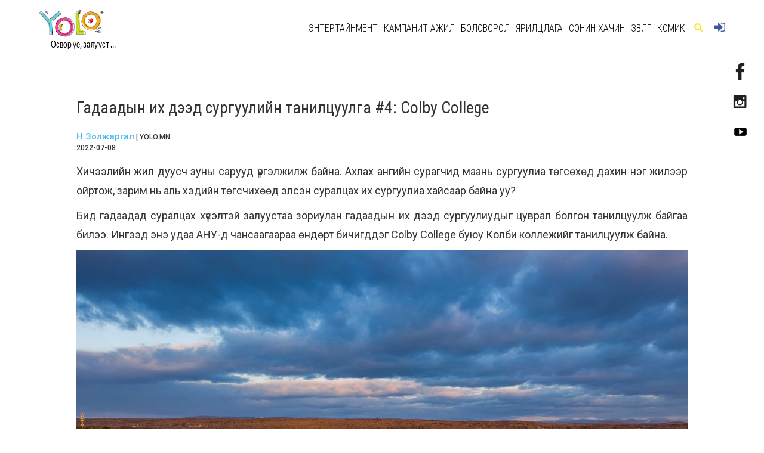

--- FILE ---
content_type: text/html; charset=UTF-8
request_url: https://www.yolo.mn/z/7676
body_size: 13430
content:
<!DOCTYPE html>
<html xmlns:og="http://ogp.me/ns#" xmlns:fb="http://www.facebook.com/2008/fbml">
        <head>

    <meta charset="utf-8">
    <meta name="viewport" content="width=device-width,initial-scale=1.0,minimum-scale=1.0,maximum-scale=3.0"/>
                                                                        
                <title>Гадаадын их дээд сургуулийн танилцуулга #4: Colby College</title>
        <title>YOLO</title>
    <meta property="fb:pages" content="1490690757893701" />
    <meta name="facebook-domain-verification" content="40j4rid9op1xw4lydj4lraeeenfz22" />
    <meta property="og:type" content="article" />
    <meta property="og:title" content="Гадаадын их дээд сургуулийн танилцуулга #4: Colby College" />
<meta property="og:description" content="Хичээлийн жил дуусч зуны сарууд үргэлжилж байна. Ахлах ангийн сурагчид маань сургуулиа төгсөхөд дахин нэг жилээр ойртож,..." />
<meta property="og:url" content="https://www.yolo.mn/z/7676" />
<meta property="og:site_name" content="Yolo.mn" />
                    <meta property="og:image" content="https://www.yolo.mn/img/content_image/cover_image/080720221657269050_1422438317.jpeg" />
                                                                                                                                                                            <link rel="stylesheet" href="/stat/bootstrap-3.3.5/css/bootstrap.min.css">
    <link rel="icon" type="image/png" href="/stat/app/img/ico.png" sizes="16x16">
    <link href='https://fonts.googleapis.com/css?family=Lobster' rel='stylesheet' type='text/css'>
    <link rel="stylesheet" href="/stat/app/dist/tseslider/tseslider.css">
    <link rel="stylesheet" href="/stat/app/dist/css/token-input-facebook.css">
    <link rel="stylesheet" href="/stat/app/dist/js/jquery.calendarPicker.css">
        <link rel="stylesheet" href="/stat/cms/plugins/jquery-ui/jquery-ui.css">
    <link rel="stylesheet" href="/stat/app/dist/js/jquery.mmenu.all.css">
    <link rel="stylesheet" href="/stat/app/dist/css/token-input.css">
    <link rel="stylesheet" href="/stat/app/dist/css/jquery.mCustomScrollbar.css">
    <script type="text/javascript" src="/stat/cms/plugins/fullcalendar/lib/jquery.min.js"></script>
    <script type="text/javascript" src="/stat/app/build/mediaelement-and-player.min.js"></script>
    <script type="text/javascript" src="/stat/app/dist/js/blocksit.min.js"></script>
    <link rel="stylesheet" href="/stat/app/build/mediaelementplayer.min.css">
                    <link rel="stylesheet" href="/stat/bootstrap-3.3.5/css/swipebox.css">
        <link href='https://fonts.googleapis.com/css?family=Roboto+Condensed:300,400,700|Roboto:300,400,500,700,900' rel='stylesheet' type='text/css'>
    <link rel="stylesheet" href="//code.jquery.com/ui/1.11.4/themes/smoothness/jquery-ui.css">
    <link href="/stat/js/juma-quiz.css" rel="stylesheet" type="text/css"/>
            <link rel="stylesheet" href="/stat/app/dist/toastr/toastr.min.css">
    <link rel="stylesheet" href="/stat/app/dist/css/main.css?1898670401=1304441166">
    <script type="text/javascript" src="/stat/app/dist/js/jquery.mCustomScrollbar.concat.min.js"></script>
    <script type="text/javascript" src="/stat/app/dist/js/jquery.calendarPicker.js"></script>
    <script type="text/javascript" src="/stat/app/dist/js/jquery.mousewheel.js"></script>
    <script type="text/javascript" src="/stat/app/dist/js/jquery.mmenu.min.all.js"></script>
    <script type="text/javascript" src="/stat/app/dist/js/masonry.pkgd.min.js"></script>
    <script type="text/javascript">
        $(function () {
            $('nav#menu').mmenu();
        });
    </script>
    <link rel="stylesheet" href="/stat/app/dist/css/swiper.min.css">
    <style>
        .swiper-container {
            width: 100%;
            height: auto;
            margin: 20px auto;
        }

        .swiper-slide {
            text-align: center;
            font-size: 18px;
            background: #fff;

            /* Center slide text vertically */
            display: -webkit-box;
            display: -ms-flexbox;
            display: -webkit-flex;
            display: flex;
            -webkit-box-pack: center;
            -ms-flex-pack: center;
            -webkit-justify-content: center;
            justify-content: center;
            -webkit-box-align: center;
            -ms-flex-align: center;
            -webkit-align-items: center;
            align-items: center;
        }

        .swiper-pagination-bullet-active {
            background: #FFD800 none repeat scroll 0% 0%;
        }

        .swiper-container-horizontal > .swiper-pagination {
            bottom: 40px;
        }

        table {
            border-top: 3px solid rgb(60, 65, 78);
            border-bottom: 1px solid rgb(60, 65, 78);
            border-right: 1px solid rgb(218, 221, 224);
            margin-bottom: 19px;
        }

        td {
            border-width: 1px 0px 0px 1px;
            border-style: solid none none solid;
            border-color: rgb(218, 221, 224) -moz-use-text-color -moz-use-text-color rgb(218, 221, 224);
            -moz-border-top-colors: none;
            -moz-border-right-colors: none;
            -moz-border-bottom-colors: none;
            -moz-border-left-colors: none;
            border-image: none;
            padding: 3px;
        }

    </style>
</head>


<body style="-webkit-appearance:none ;overflow-x: hidden;height: 100%;background-color: #fff;">
                <!-- ============== Menu  ==============-->

        <div id="socialicons">
            <div class="social" style="top: 100px;"><a href="https://www.facebook.com/YOLOmn/timeline" target="_blank"><img
                            src="/stat/app/img/facebooklogo.png" width="100%" height="auto"></a></div>
                        <div class="social" style="top: 150px;"><a href="https://www.instagram.com/yolomongolia/" target="_blank"><img
                            src="/stat/app/img/instalogo.png" width="100%" height="auto"> </a></div>
            <div class="social" style="top: 200px;right: 20px;"><a
                        href="https://www.youtube.com/channel/UCvh5ssGrpnHFjuXv8ytYIkA" target="_blank">
                    <img src="/stat/app/img/youlogo.png" width="100%" height="auto"> </a></div>
        </div>
        <div class="container">
    <nav class="navbar navbar-default navbar-fixed-top" style="border: none;">


        
























        <div class="container">
    <!-- Brand and toggle get grouped for better mobile display -->
    <div class="navbar-header">

        <button type="button" class="navbar-toggle collapsed menu-button" data-toggle="collapse"
                data-target="#bs-example-navbar-collapse-1" aria-expanded="false">
            <img src="/stat/app/img/phoneikon.png">
        </button>

        
        <span class="glyphicon glyphicon-search searchiconmobi"></span>

        <div class="navbar-brand" style="height: 95px;">
            <a href="/">
                                    <img src="/img/61d67d6ee4ca2.png" width="110" alt="You Only Live Once" />
                            </a>
            <div class="logoword">Өсвөр үе, залууст ...</div>
        </div>
    </div>

    <div class="collapse navbar-collapse" id="bs-example-navbar-collapse-1">
        <ul class="nav navbar-nav navbar-left" style="border-top: 2px solid #FFFFFF">
            <li class="menu-collapse">
                                    <a href="/50">#Энтертайнмент</a>
                                            <div class="responsive-child">
                                                            <a 
                                    class="responsive-child__link"
                                    href="/160">Дуу хөгжим</a>

                                                            <a 
                                    class="responsive-child__link"
                                    href="/150">Оддын тухай</a>

                                                            <a 
                                    class="responsive-child__link"
                                    href="/170">Кино урлаг</a>

                                                    </div>
                                                        <a href="/380">#КАМПАНИТ АЖИЛ</a>
                                            <div class="responsive-child">
                                                            <a 
                                    class="responsive-child__link"
                                    href="/370">Мэддэг мэдээлдэг байя</a>

                                                            <a 
                                    class="responsive-child__link"
                                    href="/450">МӨРӨӨДЛИЙНХӨӨ ЗҮГ</a>

                                                            <a 
                                    class="responsive-child__link"
                                    href="/440">Өнөөдрийн вакцин ирээдүйн хамгаалалт</a>

                                                    </div>
                                                        <a href="/130">#Боловсрол</a>
                                            <div class="responsive-child">
                                                            <a 
                                    class="responsive-child__link"
                                    href="/270">Гадаад хэл</a>

                                                            <a 
                                    class="responsive-child__link"
                                    href="/240">Тэтгэлэг</a>

                                                            <a 
                                    class="responsive-child__link"
                                    href="/200">Мэргэжил сонголт</a>

                                                            <a 
                                    class="responsive-child__link"
                                    href="/90">Элсэлтийн шалгалт</a>

                                                    </div>
                                                        <a href="/140">#Ярилцлага</a>
                                            <div class="responsive-child">
                                                            <a 
                                    class="responsive-child__link"
                                    href="/180">Амжилт &amp; Карьер</a>

                                                            <a 
                                    class="responsive-child__link"
                                    href="/190">Энтертайнмент</a>

                                                            <a 
                                    class="responsive-child__link"
                                    href="/350">Start-Up</a>

                                                    </div>
                                                        <a href="/40">#Сонин хачин</a>
                                            <div class="responsive-child">
                                                            <a 
                                    class="responsive-child__link"
                                    href="/280">Хаана, юу болох вэ?</a>

                                                            <a 
                                    class="responsive-child__link"
                                    href="/310">Амьтдын тухай</a>

                                                            <a 
                                    class="responsive-child__link"
                                    href="/330">Үүнийг мэдэх үү?</a>

                                                            <a 
                                    class="responsive-child__link"
                                    href="/340">Сонирхолтой зургууд</a>

                                                            <a 
                                    class="responsive-child__link"
                                    href="/390">Esport</a>

                                                            <a 
                                    class="responsive-child__link"
                                    href="/10">Мэдээ</a>

                                                    </div>
                                                        <a href="/20">#Зөвлөгөө</a>
                                            <div class="responsive-child">
                                                            <a 
                                    class="responsive-child__link"
                                    href="/230">Хувь хүний хөгжил</a>

                                                            <a 
                                    class="responsive-child__link"
                                    href="/210">Гоо сайхан &amp; Загвар</a>

                                                            <a 
                                    class="responsive-child__link"
                                    href="/100">Эрүүл мэнд</a>

                                                            <a 
                                    class="responsive-child__link"
                                    href="/220">Сэтгэлзүй</a>

                                                    </div>
                                                        <a href="/360">#Комик</a>
                                    
                                    <a href="https://www.yolo.mn/connect/facebook">#Нэвтрэх</a>
                            </li>
        </ul>
    </div>

    <div class="collapse navbar-collapse" id="bs-example-navbar-collapse-2">
        <ul class="nav navbar-nav navbar-right">
                            <li class="m">
                    <a href="/50">Энтертайнмент</a>

                                            <div class="navbar__sub-menu">
                                                            <a class="sub-menu__link" href="/160">Дуу хөгжим</a>
                                                            <a class="sub-menu__link" href="/150">Оддын тухай</a>
                                                            <a class="sub-menu__link" href="/170">Кино урлаг</a>
                                                    </div>
                                    </li>
                            <li class="m">
                    <a href="/380">КАМПАНИТ АЖИЛ</a>

                                            <div class="navbar__sub-menu">
                                                            <a class="sub-menu__link" href="/370">Мэддэг мэдээлдэг байя</a>
                                                            <a class="sub-menu__link" href="/450">МӨРӨӨДЛИЙНХӨӨ ЗҮГ</a>
                                                            <a class="sub-menu__link" href="/440">Өнөөдрийн вакцин ирээдүйн хамгаалалт</a>
                                                    </div>
                                    </li>
                            <li class="m">
                    <a href="/130">Боловсрол</a>

                                            <div class="navbar__sub-menu">
                                                            <a class="sub-menu__link" href="/270">Гадаад хэл</a>
                                                            <a class="sub-menu__link" href="/240">Тэтгэлэг</a>
                                                            <a class="sub-menu__link" href="/200">Мэргэжил сонголт</a>
                                                            <a class="sub-menu__link" href="/90">Элсэлтийн шалгалт</a>
                                                    </div>
                                    </li>
                            <li class="m">
                    <a href="/140">Ярилцлага</a>

                                            <div class="navbar__sub-menu">
                                                            <a class="sub-menu__link" href="/180">Амжилт &amp; Карьер</a>
                                                            <a class="sub-menu__link" href="/190">Энтертайнмент</a>
                                                            <a class="sub-menu__link" href="/350">Start-Up</a>
                                                    </div>
                                    </li>
                            <li class="m">
                    <a href="/40">Сонин хачин</a>

                                            <div class="navbar__sub-menu">
                                                            <a class="sub-menu__link" href="/280">Хаана, юу болох вэ?</a>
                                                            <a class="sub-menu__link" href="/310">Амьтдын тухай</a>
                                                            <a class="sub-menu__link" href="/330">Үүнийг мэдэх үү?</a>
                                                            <a class="sub-menu__link" href="/340">Сонирхолтой зургууд</a>
                                                            <a class="sub-menu__link" href="/390">Esport</a>
                                                            <a class="sub-menu__link" href="/10">Мэдээ</a>
                                                    </div>
                                    </li>
                            <li class="m">
                    <a href="/20">Зөвлөгөө</a>

                                            <div class="navbar__sub-menu">
                                                            <a class="sub-menu__link" href="/230">Хувь хүний хөгжил</a>
                                                            <a class="sub-menu__link" href="/210">Гоо сайхан &amp; Загвар</a>
                                                            <a class="sub-menu__link" href="/100">Эрүүл мэнд</a>
                                                            <a class="sub-menu__link" href="/220">Сэтгэлзүй</a>
                                                    </div>
                                    </li>
                            <li class="m">
                    <a href="/360">Комик</a>

                                    </li>
            
            <li class="searchfield">
                <form method="get" id="sform" action="/m/">
                    <div class="input-group">
                        <div class="searchtxt" style="display: block;">
                            <input type="text" name="s" id="s" class="form-control" placeholder="Хайх үгээ бичнэ үү..." size="40" style="text-transform: uppercase;font-family: MAKChoc">
                        </div>
                    </div>
                </form>
            </li>
            <li><span class="glyphicon glyphicon-search searchicon"></span></li>
            <li>                    <a href="https://www.yolo.mn/connect/facebook" class="fbloginlink"><img src="/stat/app/img/login.png"> </a>
                </li>
        </ul>
    </div>

</div>
<div class="searchmobi">
    <form method="get" action="/m/">
        <div class="input-group">
            <div class="searchtxt" style="display: block;">
                <input type="text" name="s" class="form-control" placeholder="Хайх үгээ бичнэ үү..." style="text-transform: uppercase;font-family: MAKChoc">
            </div>
            <span class="input-group-btn">
                    <button class="btn btn-default searchbutton" type="submit">Хайх</button>
                </span>
        </div>
    </form>
</div>
    </nav>
</div>
        <!-- Background render -->
        


        <!-- ============== BODY  ==============-->
        <div style="padding-bottom: 20px;">
            <!-- header image -->
                                    <div style="padding-top: 76px;"></div>
        
        <div class="bodym" style="margin-top: 0px;">
        <div class="subbody">
            <div class="containerm">
                                                <h2 data-id="7676" class="news-title"> Гадаадын их дээд сургуулийн танилцуулга #4: Colby College</h2>

                <hr style="border-top: 1px solid #000;margin-top: 0;margin-bottom: 0;">
                <div style="margin-bottom: 65px;">
                    <h6 style="float: left">
                                                <div class="setguulchinfo">
                            <a class="authorlink" href="/author/174">Н.Золжаргал</a> | YOLO.MN
                            <br>     2022-07-08
                        </div>
                    </h6>
                    <h6 class="fblikeright">
                        <iframe frameborder="0" allowtransparency="true"
                                style="border:none; overflow:hidden; width:130px; height:21px;float: right"
                                scrolling="no"
                                src="//www.facebook.com/plugins/like.php?href=https://www.yolo.mn/z/7676&amp;width=130&amp;layout=button_count&amp;action=like&amp;show_faces=false&amp;share=true&amp;height=21&amp;appId=1490690757893701"></iframe>

                                                                                                                                                                        <script>

                            FB.api(
                                "/{object-id}/comments",
                                function (response) {
                                    if (response && !response.error) {
                                        /* handle the result */
                                    }
                                }
                            );

                        </script>

                                                                                                                        
                                                                                                
                                                                                                
                    </h6>
                </div>
            </div>
                        <div class="clearfix"></div>
                             <!-- Text -->
                    <div id="medeedada"
                         class="     containerm"
                         style="text-align: justify">
                        <p>Хичээлийн жил дуусч зуны сарууд үргэлжилж байна. Ахлах ангийн сурагчид маань сургуулиа төгсөхөд дахин нэг жилээр ойртож, зарим нь аль хэдийн төгсчихөөд элсэн суралцах их сургуулиа хайсаар байна уу?&nbsp;</p>

<p>Бид гадаадад суралцах хүсэлтэй залуустаа зориулан гадаадын их дээд сургуулиудыг цуврал болгон танилцуулж байгаа билээ. Ингээд энэ удаа АНУ-д чансаагаараа өндөрт бичигддэг Colby College буюу Колби коллежийг танилцуулж байна.</p>

<p><img alt="" src="/img/images/ck/2022/07/08/Image1-162342-2076496471.jpeg" style="width: 1024px; height: 682px;" /></p>

<p>Уг коллежийг анх 1813 онд байгуулж байсан бөгөөд зөвхөн бакалаврын түвшний боловсрол, мэргэжлийн дипломуудыг олгодог. Тэр дундаа Олон улсын харилцаа, Хүрээлэн орчны судлал, Түүх, Олон улс судлал зэрэг мэргэжлүүдээр эхний 50-д жагсдаг (Niche) ажээ.&nbsp;</p>

<p><img alt="" src="/img/images/ck/2022/07/08/Image2-162354-1501491683.jpeg" style="width: 1024px; height: 683px;" /></p>

<p>Тус сургуульд элсэлтийн өргөдөл явуулахад үнэ төлбөргүй байдаг ба тэнцсэн элсэгчдийн хүссэн санхүүгийн тусламжийг 100% хангах хэмжээний тэтгэлэгүүдийг олгодог байна. Нийт сурагчдын 43% нь ямар нэгэн байдлаар их, бага хэмжээний тэтгэлэг авсан байдаг ба нийт өргөдөл явуулсан сурагчдын тэнцэх магадлал нь 10% байдаг. Хэдийгээр маш бага юм шиг санагдаж болох ч энэ нь АНУ-д байдаг өөр бусад Харвард, Станфорд зэрэг топ их сургуулиудтай харьцуулахад харьцангуй боломжийн магадлал юм.</p>

<p><img alt="" src="/img/images/ck/2022/07/08/Image3 (2)-162406-214778229.png" style="width: 1024px; height: 637px;" /></p>

<p>Элсэлтийн өргөдөл хүлээн авах сүүлийн хугацаа нь нэгдүгээр сарын нэгэн байдаг ба элсэлтийн Common app болон Coalition Application зэрэг системүүдийг хүлээн зөвшөөрдөг аж. Элсэгчдийн чанараас дурдвал SAT шалгалтанд ихэвчлэн 1380-1520 оноо авсан горилогчид байдаг ба өргөдөл явуулсан сурагчдын 47% нь уг шалгалтын дүнгээ өргөдөлдөө хавсаргадаг гэнэ.&nbsp;</p>

<p>Сургуулийн албан ёсны цахим хаягийг <strong><a href="https://www.colby.edu/" target="_blank"><span style="color:#006699;"><em>ЭНД </em></span></a></strong>дарж үзнэ үү.</p>

<p>Оролдлого сайт оройд нь. Боломж бий гэдэгт итгээрэй.</p>
                    </div>
                                        <div class="clearfix"></div>
        </div>
        <div class="container bodym sanal-bolgoh">
            <!-- ===== hashtag share-uud =======-->
            <h4 style="float: left">
                                                                                                                                                                                                    <a style="color: #000000" href="/tag/%D0%91%D0%BE%D0%BB%D0%BE%D0%B2%D1%80%D0%BE%D0%BB">#Боловрол</a>
                                                                                                    </h4>
            <h4 style="float: right">
                                    <iframe frameborder="0" allowtransparency="true"
                            style="border:none; overflow:hidden; width:130px; height:21px;float: right"
                            scrolling="no"
                            src="//www.facebook.com/plugins/like.php?href=https://www.yolo.mn/z/7676&amp;width=130&amp;layout=button_count&amp;action=like&amp;show_faces=false&amp;share=true&amp;height=21&amp;appId=1490690757893701"></iframe>
                                                                                                    
                                                                                
                                                                                                            </h4>
                        <hr style="float: left;border-top: 2px solid #000;margin-top: 0;margin-bottom: 0;width: 100%;">

            <!-- ===== emotical =======-->

                            <div id="subemotical">
                                                    <div class="swiper-container swiper-banner11 swiper-banner">
                                <div class="swiper-wrapper">
                                                                    </div>
                                <div class="swiper-pagination-banner11 swiper-pagination-banner"></div>
                            </div>
                                            </div>
                        <!-- ===== Sanal bolgoh =======-->
            <div class="rowright1 " style="margin-top: 60px;">
                <a class="cata" href="javascript:void(0)"><h1 class="catheader">#санал болгох мэдээ</h1>
                </a>
            </div>
            <div class="row" style="margin-left: 15px;">
                <div class="col-xs-12 col-sm-12 col-md-12 col-lg-12" id="sanalbolgoh" style="padding: 0px; margin-bottom: 20px;">
                    
                    
                                                    <style>
    .category-bg-1 {
        background-image: url('/stat/app/img/catimg.png');
    }
    .category-bg-2 {
        background-image: url('/stat/app/img/cattext.png');
    }
    .category-bg-3 {
        background-image: url('/stat/app/img/catmede.png');
    }
</style>
<div class="aaaaaaaa sugeestblock" style="display:inline-block;width: 217.8px;vertical-align: top;margin-right: 9.3px">
    <div class="thumbnail lalalalanews bbbbbbb thmus" style="margin-bottom: 0">


        <div class="header">
            <a href="/z/10907" style="display: block">
                                            <div id="thumbimg" style="background:url(/img/content_image/cover_image/200620251750393455_311601875.jpeg);"></div>
                                                        </a>

                        <div class="ard">
            </div>
            <div class="hovermaaaa">

                <div class="dadadada">
                    <a onclick="window.open('http://www.facebook.com/share.php?u=https://yolo.mn/z/10907','sharer', 'toolbar=0,status=0,width=620,height=280');"
                       href="javascript: void(0)">
                        <img src="/stat/app/img/facebooklogoic.png">
                    </a>
                </div>
                <div class="dadadada">
                    <a onclick="window.open('http://twitter.com/intent/tweet?status=“Girls Code 2025” хөтөлбөрийн нээлт боллоо+yolo.mn/z/10907','sharer', 'toolbar=0,status=0,width=620,height=280')"
                       href="javascript: void(0)"><img
                                src="/stat/app/img/twitterlogoic.png"></a>
                </div>
                <div class="dadadada">
                    <a onclick="window.open('http://www.tumblr.com/share/link?url=http://gogo.mn/z/10907&amp;name=“Girls Code 2025” хөтөлбөрийн нээлт боллоо&amp;description=AI Academy Asia-аас Монгол дахь НҮБ-ийн Хүүхдийн Сангийн дэмжлэгтэй зохион байгуулж буй Монгол охидын технологийн боловсролыг дэмжих, салбарын тэгш бус байдлыг бууруулах зорилготой “Girls Code 2025” хөтөлбөрийн нээлтийн арга хэмжээ өнөөдөр НҮБ-ийн Хүүхдийн Сангийн UN Ger танхимд амжилттай зохион байгуулагдлаа','sharer', 'toolbar=0,status=0,width=620,height=280')"
                       href="javascript: void(0)"><img
                                src="/stat/app/img/thumblrlogoic.png"></a>
                </div>
            </div>

        </div>
                             <div class="caption"
                 style="z-index:3;position: relative;">
            <h4><a style="text-decoration: none; color:#000000"
                   href="/z/10907">“Girls Code 2025” хөтөлбөрийн нээлт боллоо</a>
            </h4>

            <a href="/z/10907" class="headlinenews"
               style="text-decoration: none; color:#000000">
                <p style="font-size: 12px;line-height: 1.5;">AI Academy Asia-аас Монгол дахь НҮБ-ийн Хүүхдийн Сангийн дэмжлэгтэй зохион байгуулж буй Монгол охидын технологийн боловс...</p>
            </a>

            <p class="heart" id="targeth10907">
                <img src="/stat/app/img/redheart.png"
                     style="    width: 15px;">
                <i style="margin-right: 5px">
                                        15
                                    </i>
                <img src="/stat/app/img/eye.png"
                     style="    width: 12px;margin-left: 3px;">
                <i>
                    869
                </i>

                <i style="float: right;font-size: 12px;font-weight: 300;">
                        2025-06-20
                </i>
            </p>
        </div>
    </div>
</div>
                                                            
                                                    <style>
    .category-bg-1 {
        background-image: url('/stat/app/img/catimg.png');
    }
    .category-bg-2 {
        background-image: url('/stat/app/img/cattext.png');
    }
    .category-bg-3 {
        background-image: url('/stat/app/img/catmede.png');
    }
</style>
<div class="aaaaaaaa sugeestblock" style="display:inline-block;width: 217.8px;vertical-align: top;margin-right: 9.3px">
    <div class="thumbnail lalalalanews bbbbbbb thmus" style="margin-bottom: 0">


        <div class="header">
            <a href="/z/6997" style="display: block">
                                            <div id="thumbimg" style="background:url(/img/content_image/cover_image/231120211637637812_707393380.jpeg);"></div>
                                                        </a>

                        <div class="ard">
            </div>
            <div class="hovermaaaa">

                <div class="dadadada">
                    <a onclick="window.open('http://www.facebook.com/share.php?u=https://yolo.mn/z/6997','sharer', 'toolbar=0,status=0,width=620,height=280');"
                       href="javascript: void(0)">
                        <img src="/stat/app/img/facebooklogoic.png">
                    </a>
                </div>
                <div class="dadadada">
                    <a onclick="window.open('http://twitter.com/intent/tweet?status=“Хэт их идсэн” гэсэн шалтгааны улмаас буфет хоолны газраас хөөгджээ+yolo.mn/z/6997','sharer', 'toolbar=0,status=0,width=620,height=280')"
                       href="javascript: void(0)"><img
                                src="/stat/app/img/twitterlogoic.png"></a>
                </div>
                <div class="dadadada">
                    <a onclick="window.open('http://www.tumblr.com/share/link?url=http://gogo.mn/z/6997&amp;name=“Хэт их идсэн” гэсэн шалтгааны улмаас буфет хоолны газраас хөөгджээ&amp;description=Нэгэн хятад эр буфет ресторанаар үйлчлүүлэхдээ хэтэрхий их хоол идсэн тул тус ресторанаас хөөгдсөн гэжээ.','sharer', 'toolbar=0,status=0,width=620,height=280')"
                       href="javascript: void(0)"><img
                                src="/stat/app/img/thumblrlogoic.png"></a>
                </div>
            </div>

        </div>
                             <div class="caption"
                 style="z-index:3;position: relative;">
            <h4><a style="text-decoration: none; color:#000000"
                   href="/z/6997">“Хэт их идсэн” гэсэн шалтгааны улмаас буфет хоолны газраас хөөгджээ</a>
            </h4>

            <a href="/z/6997" class="headlinenews"
               style="text-decoration: none; color:#000000">
                <p style="font-size: 12px;line-height: 1.5;">Нэгэн хятад эр буфет ресторанаар үйлчлүүлэхдээ хэтэрхий их хоол идсэн тул тус ресторанаас хөөгдсөн гэжээ.</p>
            </a>

            <p class="heart" id="targeth6997">
                <img src="/stat/app/img/redheart.png"
                     style="    width: 15px;">
                <i style="margin-right: 5px">
                                        2306
                                    </i>
                <img src="/stat/app/img/eye.png"
                     style="    width: 12px;margin-left: 3px;">
                <i>
                    8582
                </i>

                <i style="float: right;font-size: 12px;font-weight: 300;">
                        2021-11-23
                </i>
            </p>
        </div>
    </div>
</div>
                                                            
                                                    <style>
    .category-bg-1 {
        background-image: url('/stat/app/img/catimg.png');
    }
    .category-bg-2 {
        background-image: url('/stat/app/img/cattext.png');
    }
    .category-bg-3 {
        background-image: url('/stat/app/img/catmede.png');
    }
</style>
<div class="aaaaaaaa sugeestblock" style="display:inline-block;width: 217.8px;vertical-align: top;margin-right: 9.3px">
    <div class="thumbnail lalalalanews bbbbbbb thmus" style="margin-bottom: 0">


        <div class="header">
            <a href="/z/3141" style="display: block">
                                            <div id="thumbimg" style="background:url(/img/content_image/cover_image/200820181534736206_2093696618.jpeg);"></div>
                                                        </a>

                        <div class="ard">
            </div>
            <div class="hovermaaaa">

                <div class="dadadada">
                    <a onclick="window.open('http://www.facebook.com/share.php?u=https://yolo.mn/z/3141','sharer', 'toolbar=0,status=0,width=620,height=280');"
                       href="javascript: void(0)">
                        <img src="/stat/app/img/facebooklogoic.png">
                    </a>
                </div>
                <div class="dadadada">
                    <a onclick="window.open('http://twitter.com/intent/tweet?status=МИНИМАЛИЗМ гэж юу вэ?+yolo.mn/z/3141','sharer', 'toolbar=0,status=0,width=620,height=280')"
                       href="javascript: void(0)"><img
                                src="/stat/app/img/twitterlogoic.png"></a>
                </div>
                <div class="dadadada">
                    <a onclick="window.open('http://www.tumblr.com/share/link?url=http://gogo.mn/z/3141&amp;name=МИНИМАЛИЗМ гэж юу вэ?&amp;description=Орчин үед минималист амьдралын хэв маяг хүчээ авч, олон хөрөнгөтөн орнуудын иргэд энгийн, даруухан амьдралыг сонгох болсон нь нууц биш. Харин минимализм гэж үнэхээр мөн чанартаа юу юм бэ?','sharer', 'toolbar=0,status=0,width=620,height=280')"
                       href="javascript: void(0)"><img
                                src="/stat/app/img/thumblrlogoic.png"></a>
                </div>
            </div>

        </div>
                             <div class="caption"
                 style="z-index:3;position: relative;">
            <h4><a style="text-decoration: none; color:#000000"
                   href="/z/3141">МИНИМАЛИЗМ гэж юу вэ?</a>
            </h4>

            <a href="/z/3141" class="headlinenews"
               style="text-decoration: none; color:#000000">
                <p style="font-size: 12px;line-height: 1.5;">Орчин үед минималист амьдралын хэв маяг хүчээ авч, олон хөрөнгөтөн орнуудын иргэд энгийн, даруухан амьдралыг сонгох болс...</p>
            </a>

            <p class="heart" id="targeth3141">
                <img src="/stat/app/img/redheart.png"
                     style="    width: 15px;">
                <i style="margin-right: 5px">
                                        1011
                                    </i>
                <img src="/stat/app/img/eye.png"
                     style="    width: 12px;margin-left: 3px;">
                <i>
                    33122
                </i>

                <i style="float: right;font-size: 12px;font-weight: 300;">
                        2018-08-20
                </i>
            </p>
        </div>
    </div>
</div>
                                                            
                                                    <style>
    .category-bg-1 {
        background-image: url('/stat/app/img/catimg.png');
    }
    .category-bg-2 {
        background-image: url('/stat/app/img/cattext.png');
    }
    .category-bg-3 {
        background-image: url('/stat/app/img/catmede.png');
    }
</style>
<div class="aaaaaaaa sugeestblock" style="display:inline-block;width: 217.8px;vertical-align: top;margin-right: 9.3px">
    <div class="thumbnail lalalalanews bbbbbbb thmus" style="margin-bottom: 0">


        <div class="header">
            <a href="/z/1022" style="display: block">
                                            <div id="thumbimg" style="background:url(/img/content_image/230220171487813613_529803027.jpeg);"></div>
                                                        </a>

                        <div class="ard">
            </div>
            <div class="hovermaaaa">

                <div class="dadadada">
                    <a onclick="window.open('http://www.facebook.com/share.php?u=https://yolo.mn/z/1022','sharer', 'toolbar=0,status=0,width=620,height=280');"
                       href="javascript: void(0)">
                        <img src="/stat/app/img/facebooklogoic.png">
                    </a>
                </div>
                <div class="dadadada">
                    <a onclick="window.open('http://twitter.com/intent/tweet?status=НАСА:  Тэнд АМЬДРАЛ байж магадгүй+yolo.mn/z/1022','sharer', 'toolbar=0,status=0,width=620,height=280')"
                       href="javascript: void(0)"><img
                                src="/stat/app/img/twitterlogoic.png"></a>
                </div>
                <div class="dadadada">
                    <a onclick="window.open('http://www.tumblr.com/share/link?url=http://gogo.mn/z/1022&amp;name=НАСА:  Тэнд АМЬДРАЛ байж магадгүй&amp;description=Дэлхийтэй хэмжээгээр ойролцоо долоон гариг бүхий нарны аймгийг илрүүлсэн гэдгээ мэдэгдлээ. “Ердөө” 40 гэрлийн жилийн зайд байгаа эдгээр гаригуудын гурав нь “Алтан дундаж” буюу амьдрал тэтгэх боломжтой зайд оршдог аж.','sharer', 'toolbar=0,status=0,width=620,height=280')"
                       href="javascript: void(0)"><img
                                src="/stat/app/img/thumblrlogoic.png"></a>
                </div>
            </div>

        </div>
                             <div class="caption"
                 style="z-index:3;position: relative;">
            <h4><a style="text-decoration: none; color:#000000"
                   href="/z/1022">НАСА:  Тэнд АМЬДРАЛ байж магадгүй</a>
            </h4>

            <a href="/z/1022" class="headlinenews"
               style="text-decoration: none; color:#000000">
                <p style="font-size: 12px;line-height: 1.5;">Дэлхийтэй хэмжээгээр ойролцоо долоон гариг бүхий нарны аймгийг илрүүлсэн гэдгээ мэдэгдлээ. “Ердөө” 40 гэрлийн жилийн зай...</p>
            </a>

            <p class="heart" id="targeth1022">
                <img src="/stat/app/img/redheart.png"
                     style="    width: 15px;">
                <i style="margin-right: 5px">
                                        149
                                    </i>
                <img src="/stat/app/img/eye.png"
                     style="    width: 12px;margin-left: 3px;">
                <i>
                    5491
                </i>

                <i style="float: right;font-size: 12px;font-weight: 300;">
                        2017-02-23
                </i>
            </p>
        </div>
    </div>
</div>
                                                            
                                                            <div class="clearfix" style="clear: both;"></div>
                </div>
            </div>
            <div class="row">
                <div class="col-xs-12 col-sm-12 col-md-12 col-lg-12" style="padding: 0px;">


                <hr style="margin-bottom:30px;border-top: 2px solid #000;margin-top: 0;width: 100%  ;">



                                                <div style="    width: 80%;
        margin-bottom: 100px;
        margin-left: 10%;
        margin-right: 10%;">
                        <div class="fb-comments" data-href="https://www.yolo.mn/z/7676" data-width="100%"
                             data-numposts="8"></div>
                    </div>
                                            </div>
            </div>
        </div>
    </div>


        </div>

                                                           

        
                <p id="back-top" style="display: none;">
            <a style="visibility: visible;"><span></span>Дээшээ</a>
        </p>

        <!-- ============== Footer  ==============-->

                <nav class="navbar navbar-default navbar-fixed-bottom"
             style="min-height: 30px;border: none;display: none" id="footer">
            <div class="container">
                <div class="collapse navbar-collapse">
                    <ul class="nav navbar-nav navbar-left footerul">
                        <li id="zarchim">
                            <a href="/aboutus">YOLO TEAM</a>
                        </li>
                    </ul>
                </div>
            </div>
            <div style="width: 100%;height: 200px;background-color: #FFFFFF;display: none" id="descfooter">
                <div class="container" id="datafooter">
                </div>
            </div>
        </nav>
<div class="modal fade" id="nemsenModal" tabindex="-1" role="dialog" aria-labelledby="nemsenModal"
     data-backdrop="static" data-keyboard="false">
    <div class="modal-dialog nevtrehmod" role="document">
        <div class="modal-content" style="border-radius: 0">

            <div class="modal-body" style="text-align: center;">
                <img src="/stat/app/img/yoloalert.png"
                     class="nevtrehzurag">

                <p style="margin-top: 50px;">Та энэ хүслийг өөр дээрээ нэмсэн байна!</p>
                <button id="iwjahaa"
                        style="border-right: 0;border-top: 0;border-left: 0;margin-top: 30px;margin-right: 5px;background-color: #fffb00;color: #b8b400;"
                        data-dismiss="modal">OK
                </button>
            </div>

        </div>
    </div>
</div>
<div class="modal fade" id="bieluulsenModal" tabindex="-1" role="dialog" aria-labelledby="nemsenModal"
     data-backdrop="static" data-keyboard="false">
    <div class="modal-dialog nevtrehmod" role="document">
        <div class="modal-content" style="border-radius: 0">

            <div class="modal-body" style="text-align: center;">
                <img src="/stat/app/img/yoloalert.png"
                     class="nevtrehzurag">

                <p style="margin-top: 50px;">Та энэ хүслийг биелүүлсэн байна!</p>
                <button id="iwjahaa"
                        style="border-right: 0;border-top: 0;border-left: 0;margin-top: 30px;margin-right: 5px;background-color: #fffb00;color: #b8b400;"
                        data-dismiss="modal">OK
                </button>
            </div>

        </div>
    </div>
</div>
<div class="modal fade" id="nevtrehModal" tabindex="-1" role="dialog" aria-labelledby="nemsenModal"
     data-backdrop="static" data-keyboard="false">
    <div class="modal-dialog nevtrehmod" role="document">
        <div class="modal-content" style="border-radius: 0">

            <div class="modal-body" style="text-align: center;">
                <img src="/stat/app/img/yoloalert.png"
                     class="nevtrehzurag">

                <p style="margin-top: 50px;">Та нэвтэрч орно уу!</p>
                <a id="iwjahaa" style="margin-top: 30px;margin-right: 5px;"
                   href="https://yolo.mn/connect/facebook">Нэвтрэх</a>
                <button id="iwjahaa"
                        style="border-right: 0;border-top: 0;border-left: 0;margin-top: 30px;margin-right: 5px;background-color: #fffb00;color: #b8b400;"
                        data-dismiss="modal">Хаах
                </button>
            </div>

        </div>
    </div>
</div>

<div class="modal fade" id="finishModal" tabindex="-1" role="dialog" aria-labelledby="nemsenModal"
     data-backdrop="static" data-keyboard="false">
    <div class="modal-dialog">
        <div class="modal-content" style="border-radius: 0">
            <div class="modal-header" style="padding: 5px 20px;background-color:#fff800">
                <button type="button" class="close" data-dismiss="modal" aria-hidden="true">×</button>
                <h4 class="modal-title">Баяр хүргэе!</h4><h6 id="niceheregtei" style="display: none"></h6>
            </div>
            <div class="container"></div>
            <div class="modal-body"
                 style="background-image: url('/stat/app/img/giphyfire.gif');background-repeat: no-repeat">
                <p style="color: #FFFFFF;font-size: 35px;font-family: Calibri;text-align: center;margin-top: 25px;">Та
                    хүслээ амжилттай биелүүллээ!</p>

                <p style="text-align: center"><img style="max-height: 275px;border:1px solid #fff" id="imgfinish"
                                                   src=""></p>


                <div style="text-align: center">
                    <textarea id="successhistory" class="form-control successstorytextarea"
                              style="width: 50%;height: 50px !important;display:inline-block"
                              placeholder="Амжилтын түүхээ оруулна уу!"></textarea>
                </div>
                <p style="text-align: center;margin-bottom: 10px">
                    <a id="nemeh" href="javascript:void(0)"
                       onclick="addSuccessStory()"
                       style="font-size: 12px;margin-top:10px;cursor:pointer;background-color: #fffb00;color: #000000;display:inline-block;border:none;border-bottom: 1px solid #dfdb00;padding: 8px 34px;">
                        Нэмэх
                    </a>
                    <a onclick="window.open('http://www.facebook.com/share.php?u=https://yolo.mn/wishlist/&title=Хүслийн жагсаалтаа биелүүлсэнд баяр хүргэе!&p[images][0]=https://yolo.mn','sharer', 'toolbar=0,status=0,width=620,height=280');"
                       href="javascript: void(0)">
                        <img src="/stat/app/img/fbshare.png">
                    </a>
                </p>
            </div>
        </div>
    </div>
</div>

<div class="modal fade" id="finishModalprofile" tabindex="-1" role="dialog" aria-labelledby="nemsenModal"
     data-backdrop="static" data-keyboard="false">
    <div class="modal-dialog">
        <div class="modal-content" style="border-radius: 0">
            <div class="modal-header" style="padding: 5px 20px;background-color:#fff800">
                <a href="" id="closemain" class="close" aria-hidden="true">×</a>
                <h4 class="modal-title">Баяр хүргэе!</h4><h6 id="niceheregtei" style="display: none"></h6>
            </div>
            <div class="container"></div>
            <div class="modal-body"
                 style="background-image: url('/stat/app/img/giphyfire.gif');background-repeat: no-repeat">
                <p style="color: #FFFFFF;font-size: 35px;font-family: Calibri;text-align: center;margin-top: 25px;">Та
                    хүслээ амжилттай биелүүллээ!</p>

                <p style="text-align: center"><img style="max-height: 275px;border:1px solid #fff" id="imgfinish2"
                                                   src=""></p>

                <p style="text-align: center;margin-bottom: 10px">
                    <a onclick="window.open('http://www.facebook.com/share.php?u=https://yolo.mn/wishlist/&title=Хүслийн жагсаалтаа биелүүлсэнд баяр хүргэе!&p[images][0]=https://yolo.mn','sharer', 'toolbar=0,status=0,width=620,height=280');"
                       href="javascript: void(0)">
                        <img src="/stat/app/img/fbshare.png">
                    </a>
                </p>
            </div>
        </div>
    </div>
</div>
<script type="text/javascript">
    $pagem = 1;
    $pages = 1;
    $(document).ready(function () {
        clicks = 0;
            });


    $(window).scroll(function () {
        var st = $(window).scrollTop();
        var scrollBottom = $(document).height() - $(window).height() - $(window).scrollTop();
        if (scrollBottom < 300) {
            $('#footer').show();
        }
        else {
            $('#footer').hide();
        }

    });


    //    $(document).ready(function () {
    //        $.getScript("http://bnn.gogo.mn/bn/bn.js?" + $.map($(".gg_ban_div:visible"),function (el) {
    //            return "htmlids[]=" + $(el).attr("gg_ban_id");
    //        }).join("&"), function () {
    //            $(document).ready(function () {
    //                GoGoBanner.buildbanners();
    //            });
    //        });
    //    });
</script>
<script type="text/javascript" src="/stat/bootstrap-3.3.5/js/bootstrap.min.js"></script>
<script type="text/javascript" src="/stat/bootstrap-3.3.5/js/bootgrowl..min.js"></script>
<script type="text/javascript" src="/stat/bootstrap-3.3.5/js/tab.js"></script>
<script type="text/javascript" src="/stat/cms/plugins/jquery-ui/jquery-ui.js"></script>
<script type="text/javascript" src="/stat/app/dist/js/jquery.cookie.js"></script>
<script type="text/javascript" src="/stat/app/dist/js/jquery.tokeninput.js"></script>
<script type="text/javascript" src="/stat/app/dist/js/wishlist.js"></script>

<script type="text/javascript" src="/stat/app/dist/js/my.js"></script>

          <script type="text/javascript" src="/stat/app/dist/js/swiper.min.js"></script>
        <script type="text/javascript" src="/stat/bootstrap-3.3.5/js/jquery.swipebox.js"></script>
        <script type="text/javascript" src="/stat/app/dist/js/sub.js"></script>
        <script src="/stat/app/dist/js/parallax.js"></script>
        <script type="text/javascript" src="/stat/app/dist/tseslider/tseslider.js"></script>
        <script type="text/javascript" src="/stat/app/dist/tseslider/jquery.transform2d.js"></script>


        <script>
            num =5;
            if($(window).width() > 1072) {
                num = 5;
            }else if($(window).width() <= 1072 && $(window).width() >= 768) {
                num = 3;
            }else if($(window).width() < 768){
                num = 2;
                $('.subbody').find('table').each(function(index,value){
                    $(this).css('width','100%');
                    $(this).css('font-size','8px');
                    $(this).css('word-wrap','break-word');
                    $(this).css('table-layout','fixed');
                    $(this).css('height','auto');
                    $(this).find('tr').each(function(){
                        $(this).css('width','');
                        $(this).css('height','auto');
                    });
                    $(this).find('td').each(function(){
                        $(this).css('width','');
                        $(this).css('height','auto');
                    });
                    $(this).find('th').each(function(){
                        $(this).css('width','');
                        $(this).css('height','auto');
                    });
                });
            }

            $(document).ready(function() {
                $( window ).resize(function() {
                    if($(window).width() > 1072) {
                        num = 5;
                    }else if($(window).width() <= 1072 && $(window).width() >= 768) {
                        num = 3;
                    }else if($(window).width() < 768) {
                        num = 2;
                    }
                    $('#sanalbolgoh').BlocksIt({
                        numOfCol: num,
                        blockElement: '.aaaaaaaa'
                    });
                });
                $('#sanalbolgoh').BlocksIt({
                    numOfCol: num,
                    blockElement: '.aaaaaaaa'
                });
                var href = window.location.href;
                $idnews = $('.news-title').data("id");
                $.ajax({
                    url: 'https://graph.facebook.com/' + href,
                    success: function (data) {
                        console.log(data);
                        $.ajax({
                            url: "/fb",
                            method: "POST",
                            data: { id : $idnews, like : data["share"].share_count, comment : data["share"].comment_count },
                            dataType: "html",
                            success: function (data) {
                                console.log(data);
                            },
                            error: function (result) {
                                console.log(result);
                            }
                        });
                    },
                    error: function (result) {
                        console.log(result);
                    }
                });
            });
        </script>
     <script type="text/javascript">
    </script>
<script type="text/javascript">
        var swiperBanner2 = new Swiper('.swiper-banner2', {
            speed: 500,
            pagination: '.swiper-pagination-banner2',
            paginationClickable: true,
            autoplay: 8000,
            autoplayDisableOnInteraction: false,
            effect: 'fade',
            loop: true,
            autoHeight:true
        });
        var swiperBanner3 = new Swiper('.swiper-banner3', {
            speed: 500,
            pagination: '.swiper-pagination-banner3',
            paginationClickable: true,
            autoplay: 8000,
            autoplayDisableOnInteraction: false,
            loop: true,
            effect: 'fade',
            autoHeight:true
        });
        var swiperBanner4 = new Swiper('.swiper-banner4', {
            speed: 500,
            pagination: '.swiper-pagination-banner4',
            paginationClickable: true,
            autoplay: 8000,
            autoplayDisableOnInteraction: false,
            effect: 'fade',
            loop: true,
            autoHeight:true
        });
        var swiperBanner5 = new Swiper('.swiper-banner5', {
            speed: 500,
            pagination: '.swiper-pagination-banner5',
            paginationClickable: true,
            autoplay: 8000,
            autoplayDisableOnInteraction: false,
            effect: 'fade',
            loop: true,
            autoHeight:true
        });
        var swiperBanner6 = new Swiper('.swiper-banner6', {
            speed: 500,
            pagination: '.swiper-pagination-banner6',
            paginationClickable: true,
            autoplay: 8000,
            autoplayDisableOnInteraction: false,
            effect: 'fade',
            loop: true,
            autoHeight:true
        });
        var swiperBanner7 = new Swiper('.swiper-banner7', {
            speed: 500,
            pagination: '.swiper-pagination-banner7',
            paginationClickable: true,
            autoplay: 8000,
            autoplayDisableOnInteraction: false,
            effect: 'fade',
            loop: true,
            autoHeight:true
        });
        var swiperBanner8 = new Swiper('.swiper-banner8', {
            speed: 500,
            pagination: '.swiper-pagination-banner8',
            paginationClickable: true,
            autoplay: 8000,
            autoplayDisableOnInteraction: false,
            effect: 'fade',
            loop: true,
            autoHeight:true
        });


        var swiperBanner10 = new Swiper('.swiper-banner10', {
            speed: 500,
            pagination: '.swiper-pagination-banner10',
            paginationClickable: true,
            autoplay: 8000,
            autoplayDisableOnInteraction: false,
            effect: 'fade',
            loop: true,
            autoHeight:true
        });
        var swiperBanner11 = new Swiper('.swiper-banner11', {
            speed: 500,
            pagination: '.swiper-pagination-banner11',
            paginationClickable: true,
            autoplay: 8000,
            autoplayDisableOnInteraction: false,
            effect: 'fade',
            loop: true,
            autoHeight:true
        });

    $(document).ready(function(){
        if($('.swiper-banner2 .swiper-slide').length == 3 ) $('.swiper-pagination-banner2').remove();
        if($('.swiper-banner3 .swiper-slide').length == 3) $('.swiper-pagination-banner3').remove();
        if($('.swiper-banner4 .swiper-slide').length == 3) $('.swiper-pagination-banner4').remove();
        if($('.swiper-banner5 .swiper-slide').length == 3) $('.swiper-pagination-banner5').remove();
        if($('.swiper-banner6 .swiper-slide').length == 3) $('.swiper-pagination-banner6').remove();
        if($('.swiper-banner7 .swiper-slide').length == 3) $('.swiper-pagination-banner7').remove();
        if($('.swiper-banner8 .swiper-slide').length == 3) $('.swiper-pagination-banner8').remove();
        if($('.swiper-banner9 .swiper-slide').length == 3) $('.swiper-pagination-banner9').remove();
        if($('.swiper-banner10 .swiper-slide').length == 3) $('.swiper-pagination-banner10').remove();
        if($('.swiper-banner11 .swiper-slide').length == 3) $('.swiper-pagination-banner11').remove();
        if($('.swiper-banner12 .swiper-slide').length == 3) $('.swiper-pagination-banner12').remove();
        $('.swiper-banner2 .swiper-slide img').css("width", $('.swiper-banner2 .swiper-slide-active').width() );
        if (jQuery(window).width() <= 767) {
            $('blockquote p').first().prepend('"');
            $('blockquote p').first().append('"');
        }
    });

    var swiper = new Swiper('#eventswiper', {
        scrollbar: '#eventswiper .swiper-scrollbar',
        scrollbarHide: true,
        slidesPerView: 'auto',
        autoplayDisableOnInteraction: false,
        grabCursor: true,
        spaceBetween: 10
    });

    var swiper4 = new Swiper('#socialswiper', {
        scrollbar: '#socialswiper .swiper-scrollbar',
        scrollbarHide: true,
        slidesPerView: 5,
        spaceBetween: 10
    });

    var swipersub = new Swiper('#subnewsswiper', {
        pagination: '#subnewsswiper .swiper-pagination',
        paginationClickable: true,
        loop: true
    });

    function nextsub() {
        swipersub.slideNext();
    }

    function prevsub() {

        swipersub.slidePrev();
    }

    function socialnext() {
        swiper4.slideTo((swiper4.activeIndex + 5) % swiper4.slides.length);
    }

    function socialprev() {
        var index = (swiper4.activeIndex - 5) % swiper4.slides.length;
        if (index < 0) index += swiper4.slides.length;
        swiper4.slideTo(index);
    }
</script>

<script>
    (function (i, s, o, g, r, a, m) {
        i['GoogleAnalyticsObject'] = r;
        i[r] = i[r] || function () {
            (i[r].q = i[r].q || []).push(arguments)
        }, i[r].l = 1 * new Date();
        a = s.createElement(o),
                m = s.getElementsByTagName(o)[0];
        a.async = 1;
        a.src = g;
        m.parentNode.insertBefore(a, m)
    })(window, document, 'script', '//www.google-analytics.com/analytics.js', 'ga');

    ga('create', 'UA-75923069-1', 'auto');
    ga('send', 'pageview');

</script>

<script data-ad-client="ca-pub-4822578413038951" async src="https://pagead2.googlesyndication.com/pagead/js/adsbygoogle.js"></script>
<script type="text/javascript" src="/stat/app/dist/toastr/toastr.min.js"></script>

<script>
    $(document).ready(() => {
        let toastrTimeoutId = 0
        let toastrLocation = ''

        // $.ajax({
        //     type: 'get',
        //     url: '/new-word'
        // })
        // .done(data => {
        //     if (data.length) {
        //         let {content, duration} = {...data[0]}

        //         const extendedTimeout = 10000
        //         duration = duration ? (duration * 1000) : extendedTimeout

        //         const toastrLocation = 'toast-bottom-right'

        //         toastr.options = {
        //             "closeButton": true,
        //             "debug": false,
        //             "newestOnTop": false,
        //             "progressBar": true,
        //             "positionClass": toastrLocation,
        //             "preventDuplicates": false,
        //             "onclick": null,
        //             "showDuration": "100",
        //             "hideDuration": "100",
        //             "timeOut": duration,
        //             "extendedTimeOut": extendedTimeout,
        //             "showEasing": "linear",
        //             "hideEasing": "linear",
        //             "showMethod": "fadeIn",
        //             "hideMethod": "fadeOut",
        //             "tapToDismiss": true,
        //         }

        //         toastr["success"](`${content}`)

        //         setTimeout(() => {
        //             $(('.' + toastrLocation )).addClass('slide-in')
        //         }, 100)

        //         toastrTimeoutId = setTimeout(() => {
        //             $(('.' + toastrLocation)).removeClass('slide-in')
        //         }, (duration - 100));

        //         $('#toast-container')
        //             .mouseenter((e) =>  {
        //                 clearTimeout(toastrTimeoutId)
        //             })
        //             .mouseleave((e) => {
        //                 toastrTimeoutId = setTimeout(() => {
        //                     $(('.' + toastrLocation)).removeClass('slide-in')
        //                 }, (extendedTimeout - 100));
        //             })
        //     }
        // })


    })
</script>
</body>
</html>

--- FILE ---
content_type: text/html; charset=utf-8
request_url: https://www.google.com/recaptcha/api2/aframe
body_size: 263
content:
<!DOCTYPE HTML><html><head><meta http-equiv="content-type" content="text/html; charset=UTF-8"></head><body><script nonce="rf0lglYLkhHaM6z1epVUhQ">/** Anti-fraud and anti-abuse applications only. See google.com/recaptcha */ try{var clients={'sodar':'https://pagead2.googlesyndication.com/pagead/sodar?'};window.addEventListener("message",function(a){try{if(a.source===window.parent){var b=JSON.parse(a.data);var c=clients[b['id']];if(c){var d=document.createElement('img');d.src=c+b['params']+'&rc='+(localStorage.getItem("rc::a")?sessionStorage.getItem("rc::b"):"");window.document.body.appendChild(d);sessionStorage.setItem("rc::e",parseInt(sessionStorage.getItem("rc::e")||0)+1);localStorage.setItem("rc::h",'1769909190994');}}}catch(b){}});window.parent.postMessage("_grecaptcha_ready", "*");}catch(b){}</script></body></html>

--- FILE ---
content_type: text/css
request_url: https://www.yolo.mn/stat/app/dist/tseslider/tseslider.css
body_size: 395
content:
.tseslider {
    padding: 10px 0;
}

.tseslider.dragging {
    cursor: pointer;
}

.tse-slide-track {
    position: relative;
    width: 100%;
    height: 14px;
    border-radius: 7px;
    border: #F2F5F7;
    background-color: #F2F5F7;
}

.tse-slide-cursor {
    position: absolute;
    width: 100px;
    height: 100px;
    left: 0;
    cursor: pointer;
    /*background-color: #FFF801;*/
    border-radius: 50%;
    bottom: -5px;
    background-repeat: no-repeat;
    background-position: center center;
    background-size: contain;

}

.tse-slice {
    background-color: #000;
    width: 10px;
    height: 10px;
    border-radius: 50%;
    position: absolute;
    top: 1px;
    left: 251px;
    z-index: 1;
}

.tse-slice1 {
    background-color: #000;
    width: 10px;
    height: 10px;
    border-radius: 50%;
    position: absolute;
    top: 1px;
    left: 507px;
    z-index: 1;
}

.tse-slice2 {
    background-color: #000;
    width: 10px;
    height: 10px;
    border-radius: 50%;
    position: absolute;
    top: 1px;
    left: 763px;
    z-index: 1;
}
.tse-slice3 {
    background-color: #000;
    width: 10px;
    height: 10px;
    border-radius: 50%;
    position: absolute;
    top: 1px;
    left: 1019px;
    z-index: 1;
}

.tse-slice4 {
    background-color: #000;
    width: 10px;
    height: 10px;
    border-radius: 50%;
    position: absolute;
    top: 1px;
    left: 635px;
    z-index: 1;
}

.tse-slice5 {
    background-color: #000;
    width: 10px;
    height: 10px;
    border-radius: 50%;
    position: absolute;
    top: 1px;
    left: 763px;
    z-index: 1;
}

.tse-slice6 {
    background-color: #000;
    width: 10px;
    height: 10px;
    border-radius: 50%;
    position: absolute;
    top: 1px;
    left: 891px;
    z-index: 1;
}

.tse-slice7 {
    background-color: #000;
    width: 10px;
    height: 10px;
    border-radius: 50%;
    position: absolute;
    top: 1px;
    left: 1019px;
    z-index: 1;
}
.tse-cursor-circle
{
    width: 10px;
    height: 10px;
    border-radius: 50%;
    background-color: #000;
    top: 1px;
    position: absolute;
    left: -5px;
    z-index: 1;

}

.tse-slide-cursor1 {
    position: absolute;
    width: 20px;
    height: 20px;
    bottom: -4px;
    left: -1px;
    cursor: pointer;
    background-color: #FFF;
    border-radius: 50%;
    border: 1px solid #000;
}

.tse-slide-filler {
    width: 0;
    position: absolute;
    height: 14px;
    top: 0;
    left: 0;
    border-radius: 7px;
    border: 1px solid #c7ccd3;
    background-color: #c7ccd3;
}

.tsept
{
    position: absolute;
    width: 100px;
    top: 20px;
    left: -4px;
}